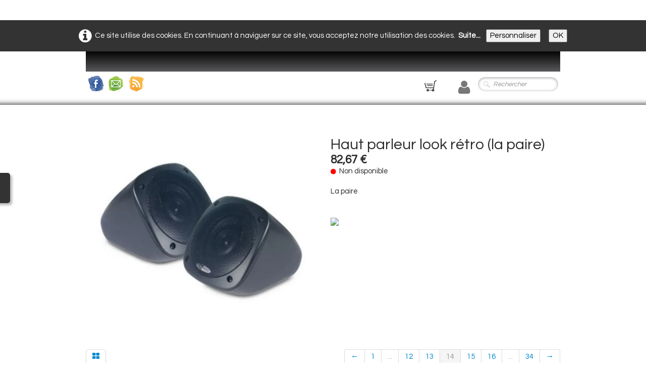

--- FILE ---
content_type: text/html
request_url: https://www.serie4.be/electricite-toyota-bj40-bj42-bj43-bj45-bj46-fj40-fj43-fj45-hj47-haut-parleur-look-retro-la-paire.html
body_size: 6054
content:
<!doctype html><html lang="fr"><head><meta charset="utf-8"><title>Haut parleur look rétro (la paire)</title><meta name="author" content="Jyce"><meta name="rating" content="General"><meta name="description" content="La paire"><meta property="og:type" content="website"><meta property="og:title" content="Haut parleur look rétro (la paire)"><meta property="og:description" content="La paire"><meta property="og:image" content="https://www.serie4.be/_media/img/medium/csb1.jpg"><meta property="og:image:width" content="621"><meta property="og:image:height" content="613"><meta name="twitter:card" content="summary"><meta name="twitter:title" content="Haut parleur look rétro (la paire)"><meta name="twitter:description" content="La paire"><meta name="twitter:image" content="https://www.serie4.be/_media/img/medium/csb1.jpg"><!-- Global site tag (gtag.js) - Google Analytics --><script async src="https://www.googletagmanager.com/gtag/js?id=G-0JQD2BL1FX"></script><script>  window.dataLayer = window.dataLayer || [];  function gtag(){dataLayer.push(arguments);}  gtag('js', new Date());  gtag('config', 'G-0JQD2BL1FX');</script><br /><div align="right"><div id="google_translate_element"></div><script type="text/javascript">function googleTranslateElementInit() {  new google.translate.TranslateElement({pageLanguage: 'fr', layout: google.translate.TranslateElement.InlineLayout.SIMPLE, autoDisplay: false}, 'google_translate_element');}</script><script type="text/javascript" src="//translate.google.com/translate_a/element.js?cb=googleTranslateElementInit"></script></div><br /><!-- Global site tag (gtag.js) - Google Ads: 962406906 --> <script async src="https://www.googletagmanager.com/gtag/js?id=AW-962406906"></script> <script> window.dataLayer = window.dataLayer || [];  function gtag(){dataLayer.push(arguments);}   gtag('js', new Date()); gtag('config', 'AW-962406906'); </script> <meta name="google-site-verification" content="oS-xa2dLHv7m9q8HAH3HG13dYhCOEaMP0jolbWOe0wU" /><meta name="generator" content="Lauyan TOWeb 14.0.1.102"><meta name="googlebot" content="noimageindex"><meta name="viewport" content="width=device-width, initial-scale=1.0"><link href="rss.xml" rel="alternate" type="application/rss+xml"><link href="_media/img/xlarge/logoserie4.png" rel="shortcut icon" type="image/png"><link href="_media/img/xlarge/logoserie4.png" rel="apple-touch-icon"><meta name="msapplication-TileColor" content="#5835b8"><meta name="msapplication-TileImage" content="_media/img/xlarge/logoserie4.png"><link href="_scripts/bootstrap/css/bootstrap.min.css" rel="stylesheet"><link href="https://fonts.googleapis.com/css?family=Questrial" rel="stylesheet"><link href="_frame/style.css" rel="stylesheet"><link rel="stylesheet" media="screen" href="_scripts/colorbox/colorbox.css"><link rel="stylesheet" href="_scripts/jquery/ui/jquery.ui.css"><link rel="stylesheet" href="_scripts/bootstrap/css/font-awesome.min.css"><style>.raty-comp{padding:8px 0;font-size:10px;color:#FD9317}.tw-blogbar{display:flex;align-items:center}@media (max-width:767px){.tw-blogbar{flex-direction:column;}}.ta-left{text-align:left}.ta-center{text-align:center}.ta-justify{text-align:justify}.ta-right{text-align:right}.float-l{float:left}.float-r{float:right}.flexobj{flex-grow:0;flex-shrink:0;margin-right:1em;margin-left:1em}.flexrow{display:flex !important;align-items:center}.flexrow-align-start{align-items:start}@media (max-width:767px){.flexrow{flex-direction:column}.flexrow-align-start{align-items:center}}.cookie-consent{width:100%;padding:16px 0;position:relative;z-index:9800;text-align:center;}.ckc-bottom{position:fixed;bottom:0;left:0;right:0;height:auto;}.cookie-consent,.cookie-consent button{font-size:100%}.cookie-consent a{font-weight:bold;text-decoration:none}.cookie-consent a:hover{text-decoration:underline}.cookie-consent .no-deco-hover a:hover{text-decoration:none}</style><link href="_frame/print.css" rel="stylesheet" type="text/css" media="print"><script src="_scripts/cookie/gdpr-ckie.js"></script><script>(function(i,s,o,g,r,a,m){i['GoogleAnalyticsObject']=r;i[r]=i[r]||function(){(i[r].q=i[r].q||[]).push(arguments)},i[r].l=1*new Date();a=s.createElement(o),m=s.getElementsByTagName(o)[0];a.async=1;a.src=g;m.parentNode.insertBefore(a,m)})(window,document,"script","https://www.google-analytics.com/analytics.js","ga");ga("create","G-0JQD2BL1FX","auto");ga("send","pageview");window.dataLayer=window.dataLayer||[];function gtag(){dataLayer.push(arguments);}gtag("consent","default",{"analytics_storage":"denied"});</script><script async src="https://www.googletagmanager.com/gtag/js?id=G-0JQD2BL1FX"></script><script>window.dataLayer=window.dataLayer||[];function gtag(){dataLayer.push(arguments);}gtag("js",new Date());gtag("config","G-0JQD2BL1FX");if(!getCookieConsent("ga")){window["ga-disable-G-0JQD2BL1FX"]=true;gtag("consent","update",{"analytics_storage":"denied"});}else{gtag("consent","update",{"analytics_storage":"granted"});}</script></head><body oncontextmenu="return false;"><div id="site"><div id="page"><header><nav id="toolbar1" class="navbar"><div class="navbar-inner"><div class="container-fluid"><ul id="toolbar1_l" class="nav"><li><a id="logo" href="./" aria-label="logo"><span id="logo-lt" class="hidden-phone"></span><span id="logo-rt" class="hidden-phone"></span><br><span id="logo-sl" class="hidden-phone"></span></a></li></ul><button type="button" class="btn btn-navbar collapsed" aria-label="Menu" data-toggle="collapse" data-target=".nav-collapse"><span style="color:gray;text-shadow:none">Menu</span></button><div class="nav-collapse collapse"><ul id="toolbar1_r" class="nav pull-right"><li></li></ul></div></div></div></nav><nav id="toolbar3" class="navbar"><div class="navbar-inner"><div class="container-fluid"><ul id="toolbar3_l" class="nav"><li><div id="sharebox"><a target="_blank" href="https://www.facebook.com/serie4.be/" rel="noopener"><img style="width:32px;height:32px" src="_frame/tw-share-facebook@2x.png" class="anim-360" alt="facebook"></a><a target="_blank" onclick="javascript:return(decMail2(this));" href="znvygb?pbzzrepvny#rhebwncna.or" rel="noopener"><img style="width:32px;height:32px" src="_frame/tw-share-mail@2x.png" class="anim-360" alt="email"></a><a target="_blank" href="rss.xml" type="application/rss+xml" rel="noopener"><img style="width:32px;height:32px" src="_frame/tw-share-rss@2x.png" class="anim-360" alt="rss"></a></div></li></ul><ul id="toolbar3_r" class="nav pull-right"><li><a id="button-cart" data-container="body" href="_checkout.html" title="Panier"><span id="sc_pcount"></span></a></li><li><a id="button-login" href="_accounts.php" title="Mon compte"><i class="fa fa-user fa-2x"></i></a></li><li><form id="searchbox" class="navbar-search" action="_search2.html"><input type="text" name="req" id="searchbox-req" class="search-query" placeholder="Rechercher"></form></li></ul></div></div></nav></header><main id="content" class="container-fluid"><div class="row-fluid"><div class="span12"></div></div><div class="h1-spacer"></div><div id="topic" class="row-fluid"><div id="topic-inner"><div id="top-content" class="spanTopWidth"><div class="twpara-row row-fluid"><div id="zhe52BPn" class="span12 tw-para flexrow flexrow-align-start "><div class="pobj flexobj" style="flex:1"><a href="_media/img/medium/csb1.jpg" rel="2CPT"><picture><source type="image/webp" srcset="_media/img/thumb/csb1.webp 160w,_media/img/small/csb1.webp 480w,_media/img/medium/csb1.webp 621w"><source type="image/jpeg" srcset="_media/img/thumb/csb1.jpg 160w,_media/img/small/csb1.jpg 480w,_media/img/medium/csb1.jpg 621w"><img class="evzh_lens"  src="_media/img/small/csb1.jpg"  style="max-width:800px; width:100%;" alt="CSB1" data-zoom-image="_media/img/medium/csb1.jpg" loading="lazy"></picture></a></div><div style="flex: 1;display:flex; flex-direction:column; padding:16px;"><h1 style="text-align:left; margin-bottom:0; padding-top:0">Haut parleur look rétro (la paire)</h1><div id="LBVVrA"><!----></div><div class="ptext">La paire<br><div><br></div><div><br></div><div><a name="fb_share" type="icon" expr:share_url="data:post.url" href="http://www.facebook.com/sharer.php">
<img src="http://www.4x4extreme.be/outils/facebook_partager.gif"></a>
<script src="http://static.ak.fbcdn.net/connect.php/js/FB.Share" type="text/javascript"></script></html></div></div></div></div></div></div><br><div class="row-fluid"><div class="span4"><div class="pagination pagination-left"><ul><li><a href="electricite-toyota-bj40-bj42-bj43-bj45-bj46-fj40-fj43-fj45-hj47.html"><i class="fa fa-th-large"><!----></i></a></li></ul></div></div><div class="span8"><div class="pagination pagination-right"><ul><li><a href="electricite-toyota-bj40-bj42-bj43-bj45-bj46-fj40-fj43-fj45-hj47-radio-retro-chromee-12v-amfmcdmp3usbsdbluetooth.html" rel="prev">&larr;</a></li><li><a href="electricite-toyota-bj40-bj42-bj43-bj45-bj46-fj40-fj43-fj45-hj47-moteur-de-ventilateur-de-chauffage-24v-pour-toyota-bj-hj4-0274.html">1</a></li><li class="disabled"><a href="#">...</a></li><li><a href="electricite-toyota-bj40-bj42-bj43-bj45-bj46-fj40-fj43-fj45-hj47-radio-retro-noire-12v-amfmcdmp3usbsdbluetooth.html">12</a></li><li><a href="electricite-toyota-bj40-bj42-bj43-bj45-bj46-fj40-fj43-fj45-hj47-radio-retro-chromee-12v-amfmcdmp3usbsdbluetooth.html">13</a></li><li class="active"><a href="#">14</a></li><li><a href="electricite-toyota-bj40-bj42-bj43-bj45-bj46-fj40-fj43-fj45-hj47-transformateur-de-tension-24v-12v-144w12a.html">15</a></li><li><a href="electricite-toyota-bj40-bj42-bj43-bj45-bj46-fj40-fj43-fj45-hj47-allume-cigare-24v-pour-toyota-bj-fj-hj4-0880-0486-origine.html">16</a></li><li class="disabled"><a href="#">...</a></li><li><a href="electricite-toyota-bj40-bj42-bj43-bj45-bj46-fj40-fj43-fj45-hj47-contacteur-douverture-de-porte-pour-toyota-bj-fj-hj4-1081-10.html">34</a></li><li><a href="electricite-toyota-bj40-bj42-bj43-bj45-bj46-fj40-fj43-fj45-hj47-transformateur-de-tension-24v-12v-144w12a.html" rel="next">&rarr;</a></li></ul></div></div></div></div></div></main><footer><div id="footerfat" class="row-fluid"><div class="row-fluid"><div  id="footerfat_s2" class="span4 tw-para">- <a href="eurojapan-car-parts-4x4-extreme-demande-de-devis.html" target="_blank">Demande de devis</a><div>- <a href="eurojapan-car-parts-4x4-extreme-sabonner-a-la-newsletter.html" target="_blank">S'abonner à la newsletter</a></div><div><br></div></div><div  id="footerfat_s3" class="span4 tw-para">-&nbsp;<a href="_tos.html" id="lnk62f9cac8">Mentions légales</a><div>- <a href="eurojapan-car-parts-4x4-extreme-accueil.html" id="lnke1c7781f">Politique de confidentialité</a></div><div>- <a href="https://www.eurojapan.be/contact/" target="_blank" rel="noopener">Contact</a></div><div><br></div></div></div></div><div id="footersmall" class="row-fluid"><div id="foot-sec1" class="span6 "></div><div id="foot-sec2" class="span6 ">Copyright ((c)) 2009. Tous droits réservés.</div></div></footer></div></div><script src="_scripts/jquery/jquery.min.js"></script><script src="_scripts/jquery/ui/jquery.ui.min.js"></script><script src="_scripts/bootstrap/js/bootstrap.min.js"></script><script src="_scripts/cookie/jquery.ckie.min.js"></script><script src="_scripts/colorbox/jquery.colorbox-min.js"></script><script src="_twsc/twsc.common.js"></script><script src="_twsc/twsc.checkout.js"></script><script src="_twsc/twsc.data.js"></script><script src="_twsc/twsc.shopcart.js"></script><script src="_twsc/shop.js"></script><script src="_scripts/evzoom/jquery.elevateZoom-3.0.8.min.js"></script><script>function ucc(){var a=sessionStorage.getItem("a9af-cart")||"";if(!a||a=="")b=0;else{var b=0;var c=0;do{c=a.indexOf(")",c);if(c>0){e=c-1;while(e>=0&&a[e]!="=")e--;b+=parseInt(a.substring(e+1,c));c++}}while(c>0)}$("#sc_pcount").text(b)}function showParag(id){if(id.length>1&&id[0]!="#")id="#"+id;var p=$(id).is("a")?$(id).parent().parent():$(id).parent();$("html,body").animate({scrollTop:p.offset().top},"slow");}function decMail2(e){var s=""+e.href,n=s.lastIndexOf("/"),w;if(s.substr(0,7)=="mailto:")return(true);if(n>0)s=s.substr(n+1);s=s.replace("?",":").replace("#","@").replace(/[a-z]/gi,function(t){return String.fromCharCode(t.charCodeAt(0)+(t.toLowerCase()<"n"?13:-13));});e.href=s;return(true);}function onChangeSiteLang(href){var i=location.href.indexOf("?");if(i>0)href+=location.href.substr(i);document.location.href=href;}</script><script>$(document).ready(function(){$(".evzh_lens").elevateZoom({zoomType:"lens",lensShape:"round",lensSize:200});$("a[rel='2CPT']").colorbox({maxWidth:'90%',maxHeight:'90%',transition:'none'});$("#LBVVrA").html(dosc("dp","LBVVrA",true,false,true,false));dosc("up","LBVVrA",false);ucc();$("#button-cart").popover({placement:"bottom",html:true,content:function(){return sessionStorage.getItem("a9af-popover")||"<small>VOTRE PANIER EST VIDE</small>"},trigger:"hover"});$("#searchbox>input").click(function(){$(this).select();});var clickmessage="Le clic droit n'est pas autorisé sur les images de ce site!";function disableclick(e){if(document.all){if(event.button==2||event.button==3){if(event.srcElement.tagName=="IMG"){if(clickmessage!="")alert(clickmessage);return false;}}}else if(document.layers){if(e.which==3){if(clickmessage!= "")alert(clickmessage);return false;}}else if(document.getElementById){if(e.which==3&&e.target.tagName=="IMG" ){if(clickmessage!="")alert(clickmessage);return false;}}}function associateimages(){for(i=0;i<document.images.length;i++)document.images[i].onmousedown=disableclick;}if(document.all){document.onmousedown=disableclick;} else if(document.getElementById){document.onmouseup=disableclick;}else if(document.layers)associateimages();if($(window.location.hash).length)showParag(window.location.hash);if(location.href.indexOf("?")>0&&location.href.indexOf("twtheme=no")>0){$("#dlgcookies").hide();$("#toolbar1,#toolbar2,#toolbar3,#footersmall,#footerfat").hide();var idbmk=location.href;idbmk=idbmk.substring(idbmk.lastIndexOf("#")+1,idbmk.lastIndexOf("?"));if(idbmk!=""){idbmk=idbmk.split("?")[0];if($("#"+idbmk+"_container").length)idbmk+="_container";$("html,body").animate({scrollTop:$("#"+idbmk).offset().top},0);}}if(getCookieConsent("fnckie"))$("#cksw-fnckie").attr("checked",true);if(getCookieConsent("ga"))$("#cksw-ga").attr("checked",true);if(getCookieConsent("fb"))$("#cksw-fb").attr("checked",true);if(getCookieConsent("twitter"))$("#cksw-twitter").attr("checked",true);customCookies(true);if(!getCookieConsent("cookieconsent")){$("#site").prepend("<div id='cookieconsent' class='cookie-consent'><span class='no-deco-hover'><a href='toyota-land-cruiser-bj-fj-hj4-politique-de-confidentialite.html' rel='nofollow'><i class='fa fa-info-circle fa-2x' style='vertical-align:middle;margin-right:6px'></i></a></span>Ce site utilise des cookies. En continuant à naviguer sur ce site, vous acceptez notre utilisation des cookies. &nbsp;<a href='toyota-land-cruiser-bj-fj-hj4-politique-de-confidentialite.html'>Suite...</a>&nbsp;<button class='ckie-btn' style='margin-left:8px;margin-right:8px' onclick='openDlgCookies()'>Personnaliser</button><button class='ckie-btn' onclick='setCookieConsent(\"cookieconsent\",1)'>OK</button></div>");}$("#site").prepend("<a href='javascript:void(0)' class='toTop' title='Haut de page'><i class='fa fa-arrow-circle-up fa-2x toTopLink'></i></a>");var offset=220;var duration=500;$(window).scroll(function(){if($(this).scrollTop()>offset){$(".toTop").fadeIn(duration);}else{$(".toTop").fadeOut(duration);}});$(".toTop").click(function(event){event.preventDefault();$("html, body").animate({scrollTop:0},duration);return(false);});if(typeof onTOWebPageLoaded=="function")onTOWebPageLoaded();});</script><div id="cookiesidenav-l"><script>if(window.self==window.top)document.write('<a href="#" onclick="openDlgCookies()" id="cookiesidenav-btn-mid" title="Consentement des cookies">');</script>Personnaliser</a></div></body></html><div id="dlgcookies" title="Consentement des cookies"><div style="max-height:200px"><table><td style="padding:0 10px 10px 2px;vertical-align:top;"><div class="onoffswitch"><input type="checkbox" name="onoffswitch" class="onoffswitch-checkbox" id="cksw-fnckie" disabled checked><label class="onoffswitch-label" for="cksw-fnckie" disabled style="cursor:default"></label></div></td><td style="width:100%;vertical-align:top;padding-bottom:10px"><p style="font-size:110%;font-weight:300;margin:0">Cookies techniques</p><p style="font-size:90%;font-weight:normal;margin:0">Les cookies techniques sont essentiels au bon fonctionnement du site et ne collectent pas de données personnelles. Ils ne peuvent pas être désactivés car ils assurent des services de base (notamment liés à la sécurité), permettent de mémoriser vos préférences (comme par exemple la langue) et d’optimiser votre expérience de navigation du site.</p></td> </tr><td style="padding:0 10px 10px 2px;vertical-align:top;"><div class="onoffswitch"><input type="checkbox" name="onoffswitch" class="onoffswitch-checkbox" id="cksw-ga"><label class="onoffswitch-label" for="cksw-ga"></label></div></td><td style="width:100%;vertical-align:top;padding-bottom:10px"><p style="font-size:110%;font-weight:300;margin:0">Google Analytics</p><p style="font-size:90%;font-weight:normal;margin:0">Google Analytics est un service utilisé sur notre site Web qui permet de suivre, de signaler le trafic et de mesurer la manière dont les utilisateurs interagissent avec le contenu de notre site Web afin de l’améliorer et de fournir de meilleurs services.</p></td> </tr><td style="padding:0 10px 10px 2px;vertical-align:top;"><div class="onoffswitch"><input type="checkbox" name="onoffswitch" class="onoffswitch-checkbox" id="cksw-fb"><label class="onoffswitch-label" for="cksw-fb"></label></div></td><td style="width:100%;vertical-align:top;padding-bottom:10px"><p style="font-size:110%;font-weight:300;margin:0">Facebook</p><p style="font-size:90%;font-weight:normal;margin:0">Notre site Web vous permet d’aimer ou de partager son contenu sur le réseau social Facebook. En l'utilisant, vous acceptez les règles de confidentialité de Facebook: <a href="https://www.facebook.com/policy/cookies/" rel="noreferrer" target="_blank">https://www.facebook.com/policy/cookies/</a> </p></td> </tr><td style="padding:0 10px 10px 2px;vertical-align:top;"><div class="onoffswitch"><input type="checkbox" name="onoffswitch" class="onoffswitch-checkbox" id="cksw-twitter"><label class="onoffswitch-label" for="cksw-twitter"></label></div></td><td style="width:100%;vertical-align:top;padding-bottom:10px"><p style="font-size:110%;font-weight:300;margin:0">X / Twitter</p><p style="font-size:90%;font-weight:normal;margin:0">Les tweets intégrés et les services de partage de Twitter sont utilisés sur notre site Web. En activant et utilisant ceux-ci, vous acceptez la politique de confidentialité de Twitter: <a href="https://help.twitter.com/fr/rules-and-policies/twitter-cookies" rel="noreferrer" target="_blank">https://help.twitter.com/fr/rules-and-policies/twitter-cookies</a> </p></td> </tr></table></div></div>

--- FILE ---
content_type: application/javascript
request_url: https://www.serie4.be/_twsc/twsc.shopcart.js
body_size: 14149
content:
zhac="fr";$9aa="dd/mm/yyyy";$7b2="BE";yfWkT=1;XpQXM=true;$6cE=2;_0xbE5a="{P} €";Ccs2=3;$E68F="{W} kg";eck=",";dNgI=false;JyziE=false;_0xf38=true;_0xeb6a8=false;KL2=true;NJVu=true;hwlbA=false;$8fa51=true;Z2p=0.00;$54aad=0.00;_0x58d75=0.00;cTCD=0.00;_0xb349=false;AMHr=false;hTOL=true;_0xE4366=false;$EA46="hMsM04";$f5d63=false;$0E2=true;$c5EE3=20;_0xEba4="a9af";sDiH=true;xhTJW=true;_0x7aC84=false;$58CB8=false;$fb4=2;zTc=0;AJ2=true;$0De5=false;_0x55Da=3000;QGMt="VOTRE PANIER EST VIDE";IiAz="Réf.";yro="Libellé";$EB5ac="Prix unitaire HT";GukII="Prix unitaire TTC";suC="Qté.";gqAjp="Prix total HT";qLVSt="Prix total TTC";_0xDeCb="Disp.";$21AD="stock_ok.svg";_0xcBaCB="Disponible";up3lL="stock_limited.svg";ch8="Non disponible";$2880="Total du panier";O1X="Total TTC";_0xBE57E="Total HT";ePSH="Sous Total";$6DBA="(hors frais de livraison)";xWE="(hors taxes et frais de livraison)";tgQWP="dont {TAX_LBL}";GDTQl="dont {TAX_LBL} {TAX_VAL}";eVDS="hors {TAX_LBL} {TAX_VAL}";$b5F57="Livraison";jFO9P="Paiement";_0x53bb="%SC_TD_COLOR%";$F22B="#008000";O4CKs="#000080";ZaV="Remise :";$Adad="(coupon : {C})";nNfoi="Pays:";loQ="Etat:";$4E5b9="Mode de livraison :";$A25="Adresse de livraison :";Wc98="Moyen de paiement :";$7D0c="1 article";Us5="{N} articles";_0xFE2="0 € (enlèvement des marchandises effectué par le client)";_0xDC0bB="N/A";qcvNj="Si vous avez un bon de réduction indiquez votre code ici :";YnJ="+ suppl. livraison {SUP}";$5a6="Ce produit n\'est pas livrable vers le pays que vous avez choisi";xeYcK="Supprimer l\'article {PROD} du panier ?";$D75="L\'article {PROD} a été ajouté au panier ({N} actuellement dans votre panier)";rwA="";$F9DD="Le panier ne peut pas contenir plus de {MAX} articles.";_0xF541D="La quantité maximale est atteinte pour cet article.";pcZl8="Quantité au dessus de la limite de {MAX} (quantité actuellement dans votre panier = {N})";$ABC3="Le montant du panier doit être supérieur à {MIN} pour pouvoir passer commande.";_0x1CFe="Le montant du panier ne doit pas dépasser {MAX} pour pouvoir passer commande.";$Cd5="Le poids du panier doit être supérieur à {MIN} pour pouvoir passer commande.";$6bd40="Le poids du panier ne doit pas dépasser {MAX} pour pouvoir passer commande.";Lvf3="Désolé, votre panier n\'est pas livrable vers le pays que vous avez choisi.";c4PHQ="Désolé, votre panier n\'est pas livrable vers le pays que vous avez choisi.";lTa="Désolé, aucun moyen de paiement n\'est disponible pour le pays de livraison que vous avez choisi.";$DBB6a="Des produits de votre panier sont indisponibles.";KTiC="Désolé, le poids de votre panier n\'est pas compatible avec ce mode de livraison.";ze5A="Désolé, le montant de votre panier n\'est pas compatible avec ce mode de livraison.";o4vW="Désolé, le nombre d\'articles de votre panier n\'est pas compatible avec ce mode de livraison.";_0x474="Commande inférieure au poids minimal du mode de livraison";SlsP="Commande du montant minimum du mode de livraison";$BFB="Commande en dessous de la quantité minimale du mode de livraison";$BcdF="Le panier ne peut être validé pour les raisons suivantes :";var _0x421=null;var $3729=null;var mVbZ=null;function $77bFB(hVB){var MB3,$FA8=$2CF();if($FA8!=''){var _0xBC7='('+hVB+'=';var ebXO,GcDPu=$FA8.indexOf(_0xBC7);if(GcDPu>=0){GcDPu=GcDPu+_0xBC7.length;ebXO=GcDPu;while(ebXO<$FA8.length&&$FA8.charAt(ebXO++)!=')');ebXO--;$FA8=$FA8.substring(GcDPu,ebXO).split(";");if($FA8.length>1)return $FA8[1];}}if(_0x59A2>0){MB3=$1c00(hVB.substring(0,6));if(MB3!=null){$FA8=MB3[_0x59A2].split("^");if($FA8.length>1)return $FA8[1];}}return"";}function $bBd5(hVB,Mog,$6be56,heQh,okVy,imt2Q){function _0xcE54b(_0xe6535){return(typeof _0xe6535=="undefined")?'undef':_0xe6535;}var $555Bc=hVB.substring(0,6);var gIc=_0x9CB($b5EAF,$555Bc,Gt8eJ);if(gIc<0)return null;Mog=_0xcE54b(Mog);if(Mog!=''&&Mog!='undef')$b5EAF[gIc][$C5ac]=Mog;$6be56=_0xcE54b($6be56);$b5EAF[gIc][MGJqp]=$6be56;heQh=_0xcE54b(heQh);if(heQh!=''&&heQh!='undef')$b5EAF[gIc][qwv]=heQh;heQh=_0xcE54b(heQh);if(okVy!='undef')$b5EAF[gIc][GqS]=okVy;imt2Q=_0xcE54b(imt2Q);if(imt2Q!='undef')$b5EAF[gIc][_0xc1f2a]=imt2Q;$BCF($555Bc);}function $1c00(hVB){function $AEF1(_0xEA5b){_0xEA5b[$C5ac]=parseFloat(_0xEA5b[$C5ac]);_0xEA5b[MGJqp]=parseFloat(_0xEA5b[MGJqp]);_0xEA5b[AlMnL]=parseFloat(_0xEA5b[AlMnL]);_0xEA5b[$Ac7]=parseInt(_0xEA5b[$Ac7]);_0xEA5b[$8Efa]=parseInt(_0xEA5b[$8Efa]);_0xEA5b[thF]=parseInt(_0xEA5b[thF]);_0xEA5b[GqS]=parseInt(_0xEA5b[GqS]);_0xEA5b[Rph]=[];return _0xEA5b;}function dFEBH(){if((typeof SC_REALTIME_STOCK!=='undefined')&&(typeof SC_REALTIME_STOCK[hVB]!=='undefined')){MB3[GqS]=SC_REALTIME_STOCK[hVB];}}var $555Bc=hVB.substring(0,6);var gIc=_0x9CB($b5EAF,$555Bc,Gt8eJ);if(gIc<0)return null;var MB3=$AEF1($b5EAF[gIc].slice());if(hVB==$555Bc){dFEBH();return MB3;}var $0C4FD=_0x9CB($6BB5,$555Bc,_0x2dFE);if($0C4FD<0)return null;var UOtn=hVB.substring(6);if(UOtn.length!=$6BB5[$0C4FD][nEY].length*2)return null;var JVcwt='';for(var _0x0ec=0;_0x0ec<$6BB5[$0C4FD][nEY].length;_0x0ec++){var $B1880=UOtn.substring(_0x0ec*2,_0x0ec*2+2);var $Fd0Bf=$6BB5[$0C4FD][nEY][_0x0ec][_0x527cA];var mM9=_0x9CB($Fd0Bf,$B1880,$fDCb6);if(mM9<0)continue;if(JVcwt=='')JVcwt+=' (';else JVcwt+='/';JVcwt+=$Fd0Bf[mM9][$fd8].split('#')[0].trim();MB3[$C5ac]+=$Fd0Bf[mM9][vWe];MB3[AlMnL]+=$Fd0Bf[mM9][dcK07];MB3[Rph].push(...($Fd0Bf[mM9][p7n]||[]));if($Fd0Bf[mM9][vObo2])MB3[$6dF2]=$Fd0Bf[mM9][vObo2];}if(JVcwt!='')JVcwt+=')';var _0xA55=_0x9CB($6BB5[$0C4FD][hGI],UOtn,_0xDcDd);var v0c=false;if(_0xA55>=0){var $9EA6c=$6BB5[$0C4FD][hGI][_0xA55];if($9EA6c[I3A6U]!='')MB3[qwv]=$9EA6c[I3A6U];if($9EA6c[wmZ]!=''){MB3[pWa]=$9EA6c[wmZ];if(MB3[pWa].indexOf("<NOCTT>")>0){MB3[pWa]=MB3[pWa].replace("<NOCTT>",'');v0c=true;}}if($9EA6c[$85c]!=-1)MB3[$C5ac]=$9EA6c[$85c];if($9EA6c[$deDee]!=-1)MB3[AlMnL]=$9EA6c[$deDee];if($9EA6c[H8kt]!=-1)MB3[GqS]=$9EA6c[H8kt];if(($9EA6c[_0xCFF]||[]).length>0)MB3[Rph]=$9EA6c[_0xCFF];if($9EA6c[_0xF0b7f])MB3[$6dF2]=$9EA6c[_0xF0b7f];}if(!v0c)MB3[pWa]+=JVcwt;MB3[Gt8eJ]=hVB;dFEBH();return MB3;}function _0xf1ca($E4aAE,_0xE27B){var hVP0j=-1;for(var _0x0ec=0;_0x0ec<$E4aAE.length;_0x0ec++){if(aihB(_0xE27B,$E4aAE[_0x0ec][_0x3edca],true))return _0x0ec;else if(hVP0j==-1&&aihB(_0xE27B,$E4aAE[_0x0ec][_0x3edca]))hVP0j=_0x0ec;}return hVP0j;}function Vk1r(pths){return new Date(pths.getTime()+pths.getTimezoneOffset()*60*1000+yfWkT*60*60*1000);}function $6AA5(){}function rp0D(){var pths=Vk1r(new Date());if(_0x421!=null&&$3729!=null){var izsF=pths.getTime()-$3729.getTime();pths=new Date(_0x421.getTime()+izsF);}return pths;}var $2CF;var Epdy1;var $69683;var _0x453D;var dhnZ9;var $Cd1a;_0x453D=function(vn,vv,setCookie){vn=`${_0xEba4}-${vn}`;window.sessionStorage.setItem(vn,vv);if(setCookie)$.cookie(vn,vv,{path:'/'});};dhnZ9=function(vn,dv){return window.sessionStorage.getItem(`${_0xEba4}-${vn}`)||dv||'';};$Cd1a=function(vn,delCookie){vn=`${_0xEba4}-${vn}`;window.sessionStorage.removeItem(vn);if(delCookie)$.cookie(vn,null,{path:'/'});};$2CF=function(){return dhnZ9('cart');};Epdy1=function($FA8){_0x453D('cart',$FA8);if(typeof(ucc)==='function'){ucc();rv0y();}};$69683=function(){$Cd1a('cart');$Cd1a('UON');$Cd1a('CPN');$Cd1a('sc2step',true);if(typeof(ucc)==='function'){ucc();rv0y();}};function UxN71(_0x858C,_0xcaF,y8zb9,$ADeB){if(y8zb9&&_0xcaF=='*')return true;if(_0xcaF==null||_0xcaF=='')return false;if($ADeB){var aRqe=_0xcaF.split(',');if(aRqe==null)return false;for(_0x0ec=0;_0x0ec<aRqe.length;_0x0ec++){var $E702=new RegExp('^'+aRqe[_0x0ec].replace('*','.*').replace('?','.')+'$','');if($E702.exec(_0x858C)!=null)return true;}return false;}else{var _0x69F50=_0xcaF.indexOf(','+_0x858C);if(_0x858C==_0xcaF||_0xcaF.indexOf(_0x858C+',')==0||_0xcaF.indexOf(','+_0x858C+',')>=0||(_0x69F50>0&&_0x69F50==_0xcaF.length-_0x858C.length-1))return true;else return false;}}function aihB(_0xe7a8d,NHP,$9af3){if(!XpQXM)return true;if($9af3==null)$9af3=false;var NiM=UxN71(_0xe7a8d,NHP);if(NiM==false&&_0xe7a8d.length==4&&!$9af3)NiM=UxN71(_0xe7a8d.substring(0,2),NHP);return NiM;}function nxV(){function _0xccFB(){var gMA='';var xeG0=new Array(0,1,2,3,4,5,6,7,8,9,'A','B','C','D','E','F');var et3X,_0x0ec=0;var $522=new Date().getTime();var $198E3=parseInt($522,10);if(isNaN($198E3)){gMA='NaN';}else {while($198E3>0.9){_0x0ec++;et3X=$198E3;gMA=xeG0[et3X%16]+gMA;$198E3=Math.floor(et3X/16);if(_0x0ec>100){gMA='NaN';break;}}}return gMA;}function drOZv(_0xD9E2){var $5CfE='ABCDEFGHIJKLMNOPQRSTWXYZ01234564789';var AFD='';for(var _0x0ec=0;_0x0ec<_0xD9E2;_0x0ec++)AFD+=$5CfE.charAt(Math.floor(Math.random()*9587648245)%$5CfE.length);return AFD;}var wY2a=dhnZ9('UON','');if(wY2a==''){if(sDiH)wY2a=_0xccFB();else{var pths=rp0D();wY2a=(pths.getFullYear()+'').substring(2,4)+cLFI(pths.getMonth()+1,2)+cLFI(pths.getDate(),2)+'x'+drOZv(4);}_0x453D('UON',wY2a);}return wY2a;}function e2K(Ns1TN,$Ffc9){return(hex_md5($EA46+($f5d63?$Ffc9:$Ffc9.toUpperCase())).toLowerCase()===Ns1TN.toLowerCase());}function p5L(){return dhnZ9('CPN','');}function ap0b1(_0xc92e8){if(_0xc92e8=='')$Cd1a('CPN');else _0x453D('CPN',_0xc92e8);}function _0xA6DFd($280fD,gukF){function _0x37Cd8(Y9nm){return WzlMV[_0x0ec][IOv]=="rate"&&WzlMV[_0x0ec][jDY][_0xBe8]>0&&WzlMV[_0x0ec][jDY][_0xbeaE1]!=-1&&(gukF==null||!UxN71(WzlMV[_0x0ec][_0xE35E],gukF,true));}var RQp2H=0.0;for(var _0x0ec=0;_0x0ec<WzlMV.length;_0x0ec++)if(_0x37Cd8(_0x0ec))RQp2H+=WzlMV[_0x0ec][jDY][_0xBe8];RQp2H=$280fD/RQp2H;for(var _0x0ec=0;_0x0ec<WzlMV.length;_0x0ec++)if(_0x37Cd8(_0x0ec)){WzlMV[_0x0ec][jDY][_0xBe8]-=RQp2H*WzlMV[_0x0ec][jDY][_0xBe8];if(WzlMV[_0x0ec][jDY][_0xBe8]<0)WzlMV[_0x0ec][jDY][_0xBe8]=0;}}function Kwpi(_0x5fd0D){for(var _0x0ec=0;_0x0ec<WzlMV.length;_0x0ec++){WzlMV[_0x0ec][jDY]=new Array;WzlMV[_0x0ec][jDY][_0xBe8]=0.0;WzlMV[_0x0ec][jDY][_0xbeaE1]=-1;WzlMV[_0x0ec][jDY][qgTY4]='';WzlMV[_0x0ec][jDY][_0xBfc0e]=false;var $a745f=WzlMV[_0x0ec][$A1F2a].match(/([A-ZA-Z,?]+:\d*\.?\d*)/g);if($a745f==null)continue;for(var $25c=0;$25c<$a745f.length;$25c++){var $aBc=$a745f[$25c].indexOf(':');var NHP=$a745f[$25c].substring(0,$aBc);if(WzlMV[_0x0ec][jDY][_0xbeaE1]==-1&&aihB(_0x5fd0D,NHP)){WzlMV[_0x0ec][jDY][_0xbeaE1]=parseFloat($a745f[$25c].substring($aBc+1));WzlMV[_0x0ec][jDY][qgTY4]=WzlMV[_0x0ec][oGF].replace("{RATE}",WzlMV[_0x0ec][jDY][_0xbeaE1]);}}}}function _0xbA7FA(_0x5fd0D){var tSOH=new Array;tSOH[aQt08]=-1;tSOH[UGCd]=_0x5fd0D.substring(0,2);tSOH[tlNa]=_0x5fd0D.substring(2,4);for(var _0x0ec=0;_0x0ec<ZTq.length;_0x0ec++){if(ZTq[_0x0ec][$121]==tSOH[UGCd]){tSOH[aQt08]=_0x0ec;tSOH[UGCd]=ZTq[_0x0ec][_0xeAD2b];if(ZTq[_0x0ec].length>F5wd){var $fBf2e=ZTq[_0x0ec][F5wd];for(var $7B5E=0;$7B5E<$fBf2e.length;$7B5E++){if($fBf2e[$7B5E][$121]==tSOH[tlNa]){tSOH[tlNa]=$fBf2e[$7B5E][_0xeAD2b];break;}}}break;}}return tSOH;}function _0x57e7(){return dhnZ9("DM",'');}function epK($B106F){_0x453D("DM",$B106F);}function QxVG(){return dhnZ9("DMD","");}function eutP6($5C8){_0x453D("DMD",$5C8);}function SMNnn(){return dhnZ9("PM",'');}function YQXP($D3a4){_0x453D("PM",$D3a4);}function QKFuB(hVB){var $FA8=$2CF();if($FA8=='')return 0;var _0xBC7='('+hVB+'=';var GcDPu=$FA8.indexOf(_0xBC7);if(GcDPu>=0){GcDPu+=_0xBC7.length;var ebXO=GcDPu;while(ebXO<$FA8.length&&$FA8.charAt(ebXO++)!=')');return parseInt($FA8.substring(GcDPu,ebXO-1),10);}return 0;}function t6W(){return $384d()<=0;}function $384d($FA8){if($FA8==null)$FA8=$2CF();if($FA8=='')return 0;var NiM=0;var _0x0ec=0;do{_0x0ec=$FA8.indexOf(')',_0x0ec);if(_0x0ec>0){NiM++;_0x0ec++;}}while(_0x0ec>0);return NiM;}function YjL(hVB,M33TR,$41B0){function $b340A(FUBO){var srRM='<p class="tw-para">'+($D75.replace('{PROD}',MB3[pWa])).replace('{N}',FUBO)+'<br><br><div class="tw-para ta-center"><a class=" btn ta-right" onclick="$.colorbox.close();return false;" href="#">'+UGRdm.replace('< ','')+'</a>&nbsp;&nbsp;&nbsp;&nbsp;<a class="btn btn-primary" onclick="$.colorbox.close();" href="'+$BF4Fd+'">'+_0x12dC+'</a></div></p>';$.colorbox({width:"50%",transition:"none",html:srRM,onComplete:function(){$('#cboxLoadedContent').css({'background':'#fff',padding:'15px'});}});}function $a7CB(_0xe6535){$("#snackbar").addClass("show").show();$("#snackbar").html(_0xe6535);clearTimeout(mVbZ);mVbZ=setTimeout(function(){$("#snackbar").fadeOut(500,function(){$("#snackbar").removeClass("show");})},_0x55Da);}function fzP(Yyxr){var nfCZg=$('#button-cart');var rWaP=$('#addbtn'+Yyxr).closest('div[class^="thumbnail"]').find('img:not([class^="tw-badge"])').eq(0);if(rWaP.length===0)rWaP=$('#addbtn'+Yyxr).closest('div.tw-para').find('img:not([class^="tw-badge"])').eq(0);if(rWaP.length===1){var _0xdcCa=rWaP.clone().offset({top:rWaP.offset().top,left:rWaP.offset().left}).css({'opacity':'0.5','position':'absolute','height':'150px','width':'150px','z-index':'100'}).appendTo($('body')).animate({'top':nfCZg.offset().top+10,'left':nfCZg.offset().left+10,'width':75,'height':75},300,'linear');_0xdcCa.animate({'width':0,'height':0},function(){$(this).detach()});}}var $FA8=$2CF();var MB3=$1c00(hVB);if(MB3!=null){if(MB3[GqS]==0&&!dosc('ss',MB3[_0xc1f2a],3))return;if(M33TR==null)M33TR=1;M33TR=M33TR*MB3[thF];var _0xBC7='('+hVB+'=';var GcDPu=$FA8.indexOf(_0xBC7);if(GcDPu>=0){GcDPu=GcDPu+_0xBC7.length;var ebXO=GcDPu;while(ebXO<$FA8.length&&$FA8.charAt(ebXO++)!=')');ebXO--;var lp4F4=parseInt($FA8.substring(GcDPu,ebXO),10)+M33TR;if(MB3[GqS]>0&&MB3[$8Efa]>0&&lp4F4>MB3[$8Efa]){if(lp4F4-M33TR==MB3[$8Efa]){alert(_0xF541D.replace('{MAX}',MB3[GqS]));}else alert(pcZl8.replace('{MAX}',MB3[$8Efa]).replace('{N}',''+(lp4F4-M33TR)));return;}if($0De5&&MB3[GqS]>0&&lp4F4>MB3[GqS]){if(lp4F4-M33TR==MB3[GqS]){alert(_0xF541D.replace('{MAX}',MB3[GqS]));}else alert(pcZl8.replace('{MAX}',MB3[GqS]).replace('{N}',''+(lp4F4-M33TR)));return;}if(hwlbA&&M33TR<0&&(lp4F4==0||lp4F4<MB3[$Ac7])){if(xeYcK==''||confirm(xeYcK.replace('{PROD}',MB3[pWa])))$FA8=$FA8.substring(0,GcDPu-_0xBC7.length)+$FA8.substring(ebXO+1);}else{if(M33TR<0&&lp4F4<MB3[$Ac7])lp4F4=MB3[$Ac7];if(M33TR>0&&MB3[$8Efa]>0&&lp4F4>MB3[$8Efa])lp4F4=MB3[$8Efa];var _0x04E1="";if(_0x59A2>0&&MB3[_0x59A2]!=""){var jFc=hVB.substring(0,6);if(document.getElementById(jFc)){_0x04E1=$("#pmsg"+jFc).val();_0x04E1=_0x04E1.replace(";",",").replace("(","[").replace(")","]");}else{_0x04E1=$77bFB(hVB);}}if(_0x04E1!="")_0x04E1=";"+_0x04E1;$FA8=$FA8.substring(0,GcDPu)+lp4F4+_0x04E1+$FA8.substring(ebXO);if($41B0!=='true'){if($fb4==2&&$D75!=''){if(zTc==0){if(rwA!=''){if(confirm((rwA.replace('{PROD}',MB3[pWa])).replace('{N}',lp4F4)))window.document.location='../_twsc/checkout.html';}else{$b340A(lp4F4);}}else{if(zTc==2){fzP($41B0);}else $a7CB(($D75.replace('{PROD}',MB3[pWa])).replace('{N}',lp4F4));}}}}}else if(M33TR>0){if($384d($FA8)>=200){alert($F9DD.replace('{MAX}',200));return;}if(MB3[GqS]>0&&MB3[$8Efa]>0&&M33TR>MB3[$8Efa]){alert(pcZl8.replace('{MAX}',MB3[$8Efa]).replace('{N}','0'));return;}if($0De5&&MB3[GqS]>0&&M33TR>MB3[GqS]){alert(pcZl8.replace('{MAX}',MB3[GqS]).replace('{N}','0'));return;}if(M33TR<MB3[$Ac7])M33TR=MB3[$Ac7];var _0x04E1="";if(_0x59A2>0&&MB3[_0x59A2]!=""){_0x04E1=$("#pmsg"+hVB.substring(0,6)).val();if(_0x04E1!="")_0x04E1=";"+_0x04E1.replace(";",",").replace("(","[").replace(")","]");}$FA8+='('+hVB+'='+M33TR+_0x04E1+')';if($41B0!=='true'){if($fb4>0&&$D75!=''){if(zTc==0){if(rwA!=''){if(confirm((rwA.replace('{PROD}',MB3[pWa])).replace('{N}',M33TR)))window.document.location='../_twsc/checkout.html';}else{$b340A(M33TR);}}else{if(zTc==2){fzP($41B0);}else $a7CB(($D75.replace('{PROD}',MB3[pWa])).replace('{N}',M33TR));}}}}Epdy1($FA8);}}function $A7F1(hVB){var $FA8=$2CF();var _0xBC7='('+hVB;var GcDPu=$FA8.indexOf(_0xBC7);if(GcDPu>=0){GcDPu=GcDPu+_0xBC7.length;var ebXO=GcDPu;while(ebXO<$FA8.length&&$FA8.charAt(ebXO++)!=')');var MB3=$1c00(hVB);if(xeYcK==''||MB3==null||confirm(xeYcK.replace('{PROD}',MB3[pWa]))){$FA8=$FA8.substring(0,GcDPu-_0xBC7.length)+$FA8.substring(ebXO);Epdy1($FA8);}}}function rv0y($FA8){if(typeof window.sessionStorage=='undefined')return;if(typeof $FA8=='undefined')$FA8=$2CF();var $E4ACF;if(_0x59A2>0){$E4ACF=$FA8.match(/\(([A-Za-z0-9]{5,})=(\d+([^)]*))\)/g);}else $E4ACF=$FA8.match(/\([A-Za-z0-9]{5,}=\d+\)/g);var $05f='<small><table>';var $30dfb=0,sumTot=0;if($E4ACF){for(var _0x0ec=0;_0x0ec<$E4ACF.length;_0x0ec++){var seFD;if(_0x59A2>0){seFD=/\(([A-Za-z0-9]{5,})=(\d+([^)]*))\)/.exec($E4ACF[_0x0ec]);}else seFD=/\(([A-Za-z0-9]{5,})=(\d+)\)/.exec($E4ACF[_0x0ec]);var MB3=$1c00(seFD[1]);if(MB3!=null){var BvhXo=parseFloat(seFD[2]);var DXRV=MB3[$C5ac];if(Array.isArray(MB3[x5TZ0])){for(var UVS=0;UVS<MB3[x5TZ0].length;UVS++){if(BvhXo>=MB3[x5TZ0][UVS][0])DXRV=MB3[x5TZ0][UVS][1];}}$05f+='<tr><td style="padding-right:8px">'+BvhXo+' '+MB3[pWa]+'</td><td style="white-space:nowrap" align="right">'+tnM(BvhXo*DXRV)+'</td></tr>';$30dfb+=BvhXo;sumTot+=BvhXo*DXRV;}}}if($30dfb==0)$05f='';else{if($30dfb>1)$05f+='<tr style="border-top:1px solid rgba(0,0,0,0.1);"><td style="white-space:nowrap">'+($30dfb==1?$7D0c:Us5).replace('{N}',$30dfb)+'</td><td style="white-space:nowrap" align="right">'+tnM(sumTot)+'</td></tr>';$05f+='</table></small>';}sessionStorage.setItem(_0xEba4+'-popover',$05f);}function LEz2H(Mog,Paz){if(Paz==null)Paz=$6cE;var $5124=Math.pow(10,Paz);return Math.round(Mog*$5124)/$5124;}function tnM(Mog,$4eD,_0xB32e9){if($4eD!=null)Mog=LEz2H(Mog*(1+$4eD/100));var _0xe9d=_0xbE5a.replace("{P}",LEz2H(Mog).toFixed($6cE)).replace('.',eck);if(_0xB32e9!=null)_0xe9d='<font color="'+_0xB32e9+'">'+_0xe9d+'</font>';return _0xe9d;}function _0x13abd(XlGAo){return $E68F.replace("{W}",LEz2H(XlGAo,Ccs2).toFixed(Ccs2)).replace('.',eck);}function _0x341e(HTr,_0xB32e9){return'<small'+(_0xB32e9!=null?' style="'+_0xB32e9+'"':'')+'>'+HTr+'</small>';}function EeM(KFYEn,eQ0){return _0x341e((_0xf38?GDTQl:eVDS).replace("{TAX_LBL}",eQ0).replace("{TAX_VAL}",tnM(KFYEn)));}zSO=0;SLEP=0;Pll=1;TdfOo=2;$d2A6A=3;$80ae=4;_0xa55=5;_0xdDB=6;_0x162=7;$8b6=8;gTi0w=9;$bA0e=10;_0xd424=11;$e3b7=12;_0x59C=13;fxm9b=14;dW11=1;$AB0=0;voJ=1;vU48D=2;_0x962=0;OB5Ns=1;_0x8e1=3;mgAQ=4;fiB=2;NfQ=0;$370Ae=1;$Ab5E=0;_0xf5DC0=1;EBq=2;gdbpu=2;_0xb1DA0=3;e6Zg=4;DoVO=5;$D006b=6;zzB9=7;kkY8=3;_0xEf5e=0;$EA9=0;_0x0fa6=1;_0xD75=1;_0xbFb53=2;_0xBAA5=4;MFxy=0;_0xD40b9=1;ptn=0;Am3Dv=1;_0x6A92=2;$29Cd5=3;_0xfB93f=4;sd0aQ=5;_0xADB5=0;$58c=1;$88f5=2;$08EE=3;rwM=false;function g3vn(){var $FA8=$2CF();var $E4ACF;if(_0x59A2>0){$E4ACF=$FA8.match(/\(([A-Za-z0-9]{5,})=(\d+([^)]*))\)/g);}else $E4ACF=$FA8.match(/\([A-Za-z0-9]{5,}=\d+\)/g);if($E4ACF==null)return null;var _0x81e=new Array();var Bge=0.0;var $8D7=0.0;var $5215=0.0;var krsen=0.0;var JV3gZ=0.0;var _0x5fd0D=Vort2();var _0xd7e3E=_0x57e7();var Zihj=SMNnn();var Fhnx=0.0;var GAAsI=0.0;var QQP=0.0;var _0xe479=0.0;var tRL=true;Kwpi(_0x5fd0D);if(KL2){for(var _0x0ec=0;_0x0ec<sAH.length;_0x0ec++){sAH[_0x0ec][$158]=new Array;sAH[_0x0ec][$158][$5184C]=0.0;sAH[_0x0ec][$158][Sc3]=0.0;sAH[_0x0ec][$158][_0xC0E33]=0.0;}}function NBR(JRj,SdHK){if(_0x81e[sd0aQ][SdHK].indexOf(JRj)>=0)return;(_0x81e[sd0aQ][SdHK]=='')?_0x81e[sd0aQ][SdHK]=JRj:_0x81e[sd0aQ][SdHK]+=' '+JRj;}function jqr(gukF,lnIxJ,_0x275,Om9Kz){for(var _0x0ec=0;_0x0ec<WzlMV.length;_0x0ec++){if(Om9Kz)WzlMV[_0x0ec][jDY][_0xBfc0e]=false;if(UxN71(WzlMV[_0x0ec][_0xE35E],gukF,true)&&WzlMV[_0x0ec][jDY][_0xbeaE1]!=-1){if(Om9Kz)WzlMV[_0x0ec][jDY][_0xBfc0e]=true;switch(WzlMV[_0x0ec][IOv]){case'rate':WzlMV[_0x0ec][jDY][_0xBe8]+=lnIxJ;break;case'fixed':WzlMV[_0x0ec][jDY][_0xBe8]+=_0x275;break;}}}}function _0x75e7F(TQi0,XlGAo,Mog,_0x275,_0xcD9c){var $b7A0B=new Object();$b7A0B._0x6Fce=_0x9CB(sAH,TQi0,_0xFB4);$b7A0B.LWgE=-1;$b7A0B.bpwlO=0.0;$b7A0B.$5f6Ef=false;var uQZPR=-1;var $208=-1;var tANp=-1;function MYtz(JNTQd,ngKY){if(JNTQd=='')return;var $59B=0;var iteQn=0;var _0x40E=0;if(JNTQd.charAt(0)=='('){var _0x69F50=JNTQd.indexOf(')');var yssV=JNTQd.substring(1,_0x69F50);JNTQd=JNTQd.substring(_0x69F50+1);_0x69F50=yssV.indexOf('?');if(_0x69F50>=0){_0x40E=parseFloat(yssV.substring(_0x69F50+1));yssV=yssV.substring(0,_0x69F50);}_0x69F50=yssV.indexOf(':');if(_0x69F50>=0){$59B=parseFloat(yssV.substring(0,_0x69F50));iteQn=parseFloat(yssV.substring(_0x69F50+1));}else{$59B=parseFloat(yssV);}}var $31e58=JNTQd.match(/\d+\.?\d*:\d+\.?\d*/g);var vGpzi=false;for(var _0x0ec=0;_0x0ec<$31e58.length&&!vGpzi;_0x0ec++){var _0x69F50=$31e58[_0x0ec].indexOf(':');if(_0x69F50>=0){var _0x5Ba0=parseFloat($31e58[_0x0ec].substring(0,_0x69F50));var Mt3e6=parseFloat($31e58[_0x0ec].substring(_0x69F50+1));switch(ngKY){case'weight':if(XlGAo>_0x5Ba0){if($59B>0&&XlGAo>$59B){if(iteQn>0)$208=Mt3e6+iteQn*(XlGAo-$59B);else{NBR(KTiC,$88f5);$208=0;}}else $208=Mt3e6;vGpzi=true;if(_0x40E>0&&XlGAo<_0x40E&&XlGAo>0){$208=0;NBR(_0x474,$88f5);}}break;case'amount':if(Mog>_0x5Ba0){if($59B>0&&Mog>$59B){if(iteQn>0)uQZPR=Mt3e6+iteQn*(Mog-$59B);else{NBR(ze5A,$88f5);uQZPR=0;}}else uQZPR=Mt3e6;vGpzi=true;if(_0x40E>0&&Mog<_0x40E&&XlGAo>=0){uQZPR=0;NBR(SlsP,$88f5);}}break;case'qte':if(_0x275>_0x5Ba0){if($59B>0&&_0x275>$59B){if(iteQn>0)tANp=Mt3e6+iteQn*(_0x275-$59B);else{NBR(o4vW,$88f5);tANp=0;}}else tANp=Mt3e6;vGpzi=true;if(_0x40E>0&&_0x275<_0x40E&&XlGAo>=0){tANp=0;NBR($BFB,$88f5);}}break;}}}}if($b7A0B._0x6Fce>=0&&($b7A0B.LWgE=_0xf1ca(sAH[$b7A0B._0x6Fce][L5UW],_0x5fd0D))>=0){MYtz(sAH[$b7A0B._0x6Fce][L5UW][$b7A0B.LWgE][HGN],"amount");MYtz(sAH[$b7A0B._0x6Fce][L5UW][$b7A0B.LWgE][_0xbF5E2],"weight");MYtz(sAH[$b7A0B._0x6Fce][L5UW][$b7A0B.LWgE][I6HQu],"qte");$b7A0B.$5f6Ef=(uQZPR!=-1)||($208!=-1)||(tANp!=-1);if($b7A0B.$5f6Ef){$b7A0B.bpwlO=999999999;if(uQZPR>=0&&uQZPR<$b7A0B.bpwlO)$b7A0B.bpwlO=uQZPR;if($208>=0&&$208<$b7A0B.bpwlO)$b7A0B.bpwlO=$208;if(tANp>=0&&tANp<$b7A0B.bpwlO)$b7A0B.bpwlO=tANp;sAH[$b7A0B._0x6Fce][$158][$5184C]+=_0x275;if(sAH[$b7A0B._0x6Fce][_0x4514C]=="prod"){sAH[$b7A0B._0x6Fce][$158][Sc3]+=XlGAo*BvhXo;sAH[$b7A0B._0x6Fce][$158][_0xC0E33]+=$b7A0B.bpwlO*BvhXo;if(!_0xcD9c)jqr(sAH[$b7A0B._0x6Fce][L5UW][$b7A0B.LWgE][urKZ],$b7A0B.bpwlO*BvhXo,1,false);}else{sAH[$b7A0B._0x6Fce][$158][Sc3]+=XlGAo;sAH[$b7A0B._0x6Fce][$158][_0xC0E33]+=$b7A0B.bpwlO;if(!_0xcD9c)jqr(sAH[$b7A0B._0x6Fce][L5UW][$b7A0B.LWgE][urKZ],$b7A0B.bpwlO,1,false);}}}return $b7A0B;}function n5H9(_0xCDFf){if(_0xddAB[_0xCDFf][FXp2].length<8&&_0xddAB[_0xCDFf][_0x2501].length<8)return true;var pths=rp0D();var _0x518=pths,dt1=pths;if(_0xddAB[_0xCDFf][FXp2].length>=8)_0x518=new Date(parseInt(_0xddAB[_0xCDFf][FXp2].substring(0,4),10),parseInt(_0xddAB[_0xCDFf][FXp2].substring(4,6),10)-1,parseInt(_0xddAB[_0xCDFf][FXp2].substring(6,8),10),_0xddAB[_0xCDFf][FXp2].length>=10?parseInt(_0xddAB[_0xCDFf][FXp2].substring(8,10),10):0,_0xddAB[_0xCDFf][FXp2].length>=12?parseInt(_0xddAB[_0xCDFf][FXp2].substring(10,12),10):0,0,0);if(_0xddAB[_0xCDFf][_0x2501].length>=8)dt1=new Date(parseInt(_0xddAB[_0xCDFf][_0x2501].substring(0,4),10),parseInt(_0xddAB[_0xCDFf][_0x2501].substring(4,6),10)-1,parseInt(_0xddAB[_0xCDFf][_0x2501].substring(6,8),10),_0xddAB[_0xCDFf][_0x2501].length>=10?parseInt(_0xddAB[_0xCDFf][_0x2501].substring(8,10),10):23,_0xddAB[_0xCDFf][_0x2501].length>=12?parseInt(_0xddAB[_0xCDFf][_0x2501].substring(10,12),10):59,59,999);return pths>=_0x518&&pths<=dt1;}function _0xb5A4($aC069,BvhXo,DXRV){var DHvu=new Array();DHvu[MOpbU]='';DHvu[nITkM]=0.0;if(!(hTOL&&(_0xE4366||$0E2)))return DHvu;for(lkT=0;lkT<_0xddAB.length;lkT++){if(!n5H9(lkT))continue;if(UxN71($aC069,_0xddAB[lkT][c3q2],false,true)){var jaqU7=false;if((_0xE4366&&_0xddAB[lkT][IRnqT]=='')||($0E2&&(jaqU7=_0xddAB[lkT][IRnqT]!=''&&e2K(_0xddAB[lkT][IRnqT],p5L())))){if(BvhXo>=_0xddAB[lkT][l3s]){if(jaqU7)_0x81e[_0xBAA5][_0xfB93f]=true;var fBG=0.0;var $8Afa=(_0xddAB[lkT][l3s]<=0)?1:Math.floor(BvhXo/_0xddAB[lkT][l3s]);switch(_0xddAB[lkT][Jzff]){case'fixed':fBG=_0xddAB[lkT][mig]*$8Afa;break;case'percent':fBG=DXRV*_0xddAB[lkT][mig]*(($8Afa>0)?BvhXo:0);break;case'qte':fBG=DXRV*_0xddAB[lkT][mig]*$8Afa;break;}if(fBG>0){DHvu[MOpbU]+=ZaV+' '+_0xddAB[lkT][_0xEcB]+(jaqU7?' '+$Adad.replace('{C}',p5L()):'')+'<br>';DHvu[nITkM]+=fBG;}}}}}return DHvu;}_0x81e[zSO]=new Array;_0x81e[dW11]=new Array;_0x81e[dW11][$AB0]=0.0;_0x81e[dW11][voJ]=0.0;_0x81e[dW11][vU48D]=new Array;_0x81e[dW11][_0x8e1]=0.0;_0x81e[dW11][mgAQ]=0.0;_0x81e[fiB]=new Array;_0x81e[fiB][NfQ]=true;_0x81e[fiB][$370Ae]=new Array;_0x81e[fiB][gdbpu]='';_0x81e[fiB][_0xb1DA0]=0.0;_0x81e[fiB][e6Zg]=false;_0x81e[fiB][$D006b]=0.0;_0x81e[fiB][zzB9]='';_0x81e[kkY8]=new Array;_0x81e[kkY8][_0xEf5e]=new Array;_0x81e[kkY8][_0xD75]='';_0x81e[kkY8][_0xbFb53]=0.0;_0x81e[_0xBAA5]=new Array;_0x81e[_0xBAA5][MFxy]=0.0;_0x81e[_0xBAA5][_0xD40b9]=new Array;_0x81e[_0xBAA5][_0x6A92]=0.0;_0x81e[_0xBAA5][$29Cd5]=0.0;_0x81e[_0xBAA5][_0xfB93f]=false;_0x81e[sd0aQ]=new Array;_0x81e[sd0aQ][_0xADB5]='';_0x81e[sd0aQ][$58c]='';_0x81e[sd0aQ][$88f5]='';_0x81e[sd0aQ][$08EE]='';for(var _0x0ec=0;_0x0ec<$E4ACF.length;_0x0ec++){var seFD;if(_0x59A2>0){seFD=/\(([A-Za-z0-9]{5,})=(\d+([^)]*))\)/.exec($E4ACF[_0x0ec]);}else seFD=/\(([A-Za-z0-9]{5,})=(\d+)\)/.exec($E4ACF[_0x0ec]);var MB3=$1c00(seFD[1]);if(MB3==null)return null;var BvhXo=parseFloat(seFD[2]);var DXRV=MB3[$C5ac];if(Array.isArray(MB3[x5TZ0])){for(var UVS=0;UVS<MB3[x5TZ0].length;UVS++){if(BvhXo>=MB3[x5TZ0][UVS][0])DXRV=MB3[x5TZ0][UVS][1];}}var $Ee8a2=DXRV*BvhXo;var _0xF7B=MB3[AlMnL];var rDgj=MB3[hhd];var _0xbA3=MB3[GqS];Bge+=$Ee8a2;var DHvu=_0xb5A4(MB3[qwv],BvhXo,DXRV);if(DHvu[nITkM]>0)$Ee8a2-=DHvu[nITkM];jqr(MB3[_0xc28],$Ee8a2,BvhXo,true);var RNopL;if(KL2){RNopL=_0x75e7F(rDgj,_0xF7B,DXRV,BvhXo);if(rDgj=='/'||RNopL._0x6Fce>=0){_0xe479+=RNopL.bpwlO*BvhXo;}else{Fhnx+=DXRV*BvhXo;GAAsI+=_0xF7B*BvhXo;QQP+=1*BvhXo;tRL=false;}}$8D7+=$Ee8a2;$5215+=_0xF7B*BvhXo;krsen+=1*BvhXo;_0x81e[zSO][_0x0ec]=new Array;_0x81e[zSO][_0x0ec][SLEP]=MB3[Gt8eJ];_0x81e[zSO][_0x0ec][Pll]=MB3[qwv];var _0x04E1="";if(_0x59A2>0){_0x04E1=$77bFB(MB3[Gt8eJ]);if(_0x04E1!="")_0x04E1=" ("+_0x04E1+")";}_0x81e[zSO][_0x0ec][TdfOo]=MB3[pWa]+_0x04E1;_0x81e[zSO][_0x0ec][$d2A6A]=MB3[Vyah];_0x81e[zSO][_0x0ec][$80ae]=(DHvu[MOpbU]!=''?'<br>'+_0x341e(DHvu[MOpbU],$F22B):'');_0x81e[zSO][_0x0ec][_0xdDB]='';_0x81e[zSO][_0x0ec][_0xa55]=0.0;_0x81e[zSO][_0x0ec][_0x162]=0;_0x81e[zSO][_0x0ec][$8b6]=0.0;_0x81e[zSO][_0x0ec][gTi0w]='';_0x81e[zSO][_0x0ec][$bA0e]=0.0;_0x81e[zSO][_0x0ec][_0xd424]=0;_0x81e[zSO][_0x0ec][fxm9b]=MB3[$6dF2];if(_0xEa1bf>0)_0x81e[zSO][_0x0ec][$e3b7]=MB3[_0xEa1bf];if(XpQXM&&aihB(_0x5fd0D,MB3[ewX9])){_0x81e[zSO][_0x0ec][$80ae]+='<br>'+_0x341e($5a6,O4CKs);NBR(c4PHQ,$58c);}_0x81e[zSO][_0x0ec][_0xa55]=DXRV;for(var $7B5E=0;$7B5E<WzlMV.length;$7B5E++){if(WzlMV[$7B5E][$0BC9]&&WzlMV[$7B5E][jDY][_0xBfc0e]==true)switch(WzlMV[$7B5E][IOv]){case'rate':_0x81e[zSO][_0x0ec][_0xdDB]+='<br>'+EeM(_0xf38?DXRV*WzlMV[$7B5E][jDY][_0xbeaE1]/(100+WzlMV[$7B5E][jDY][_0xbeaE1]):DXRV*WzlMV[$7B5E][jDY][_0xbeaE1]/100,WzlMV[$7B5E][jDY][qgTY4]);break;case'fixed':_0x81e[zSO][_0x0ec][_0xdDB]+='<br>'+EeM(WzlMV[$7B5E][jDY][_0xbeaE1],WzlMV[$7B5E][jDY][qgTY4]);break;}}if(KL2&&$8fa51&&RNopL.bpwlO>0.0)_0x81e[zSO][_0x0ec][_0xdDB]+='<br>'+_0x341e(YnJ.replace('{SUP}',tnM(RNopL.bpwlO)));_0x81e[zSO][_0x0ec][$8b6]=DXRV*BvhXo;_0x81e[zSO][_0x0ec][_0x162]=BvhXo;if(DHvu[nITkM]>0)_0x81e[zSO][_0x0ec][$bA0e]=-DHvu[nITkM];for(var $7B5E=0;$7B5E<WzlMV.length;$7B5E++){if(WzlMV[$7B5E][$0BC9]&&WzlMV[$7B5E][jDY][_0xBfc0e]==true)switch(WzlMV[$7B5E][IOv]){case'rate':_0x81e[zSO][_0x0ec][gTi0w]+='<br>'+EeM(_0xf38?DXRV*BvhXo*WzlMV[$7B5E][jDY][_0xbeaE1]/(100+WzlMV[$7B5E][jDY][_0xbeaE1]):DXRV*BvhXo*WzlMV[$7B5E][jDY][_0xbeaE1]/100,WzlMV[$7B5E][jDY][qgTY4]);break;case'fixed':_0x81e[zSO][_0x0ec][gTi0w]+='<br>'+EeM(BvhXo*WzlMV[$7B5E][jDY][_0xbeaE1],WzlMV[$7B5E][jDY][qgTY4]);break;}}if(KL2&&$8fa51&&RNopL.bpwlO>0.0)_0x81e[zSO][_0x0ec][gTi0w]+='<br>'+_0x341e(YnJ.replace('{SUP}',tnM(RNopL.bpwlO*BvhXo)));if(_0xbA3<0||BvhXo<=_0xbA3){if(_0xbA3>0&&_0xbA3<=STS_LTD_MIN)_0x81e[zSO][_0x0ec][_0xd424]=_0x9CB(ZmOwF,STS_LTD,_0xdcC);else _0x81e[zSO][_0x0ec][_0xd424]=_0x9CB(ZmOwF,STS_OK,_0xdcC);if(_0xbA3>=0)_0x81e[zSO][_0x0ec][_0x59C]=_0xbA3;}else{_0x81e[zSO][_0x0ec][_0xd424]=_0x9CB(ZmOwF,MB3[_0xc1f2a],_0xdcC);if(!ZmOwF[_0x81e[zSO][_0x0ec][_0xd424]][JQLob])NBR($DBB6a,_0xADB5);}}_0x81e[dW11][$AB0]=Bge;_0x81e[dW11][voJ]=$8D7;if($8D7<Z2p)NBR($ABC3.replace('{MIN}',tnM(Z2p)),_0xADB5);else if($54aad>0&&$8D7>$54aad)NBR(_0x1CFe.replace('{MAX}',tnM($54aad)),_0xADB5);else if(_0x58d75>0&&$5215<_0x58d75)NBR($Cd5.replace('{MIN}',_0x13abd(_0x58d75)),_0xADB5);else if(cTCD>0&&$5215>cTCD)NBR($6bd40.replace('{MAX}',_0x13abd(cTCD)),_0xADB5);if(hTOL&&(_0xE4366||$0E2)){var sKs;try{sKs=JSON.parse(nmm3("csi_rebates"));}catch(Um9){}if(!rwM&&Array.isArray(sKs)&&sKs.length>0){_0xddAB=_0xddAB.concat(sKs);rwM=true;}var $5C4F=0.0;var eYN=0.0;var BFxO='';var $15FA=0.0;var _0xCf51E='';for(lkT=0;lkT<_0xddAB.length;lkT++){if(!n5H9(lkT))continue;if(_0xddAB[lkT][c3q2]==''){var jaqU7=false;if((_0xE4366&&_0xddAB[lkT][IRnqT]=='')||($0E2&&(jaqU7=_0xddAB[lkT][IRnqT]!=''&&e2K(_0xddAB[lkT][IRnqT],p5L())))){if($8D7>=_0xddAB[lkT][l3s]){if(jaqU7){_0x81e[_0xBAA5][_0xfB93f]=true;if(_0xddAB[lkT][Jzff]=='fixed'){_0xCf51E=_0xddAB[lkT][_0xEcB]+' '+$Adad.replace('{C}',p5L());$15FA=_0xddAB[lkT][mig];}else if(_0xddAB[lkT][Jzff]=='percent'){_0xCf51E=_0xddAB[lkT][_0xEcB]+' '+$Adad.replace('{C}',p5L());$15FA=$8D7*_0xddAB[lkT][mig];}else if(_0xddAB[lkT][Jzff]=='shipping'){_0x81e[fiB][$D006b]=cpn_global_dm_rebate=_0xddAB[lkT][mig];_0x81e[fiB][zzB9]=_0xddAB[lkT][_0xEcB]+' '+$Adad.replace('{C}',p5L());}}else{if(_0xddAB[lkT][Jzff]=='fixed'&&_0xddAB[lkT][mig]>eYN){BFxO=_0xddAB[lkT][_0xEcB];eYN=_0xddAB[lkT][mig];}else if(_0xddAB[lkT][Jzff]=='percent'&&$8D7*_0xddAB[lkT][mig]>eYN){BFxO=_0xddAB[lkT][_0xEcB];eYN=$8D7*_0xddAB[lkT][mig];}}}}}}if($15FA>0){var $d5D=_0x81e[dW11][vU48D][_0x81e[dW11][vU48D].length]=new Array;$d5D[_0x962]=_0xCf51E;$d5D[OB5Ns]=$15FA;$5C4F+=$15FA;}else if(!_0x81e[_0xBAA5][_0xfB93f]){ap0b1('');}if(eYN>0){var $d5D=_0x81e[dW11][vU48D][_0x81e[dW11][vU48D].length]=new Array;$d5D[_0x962]=BFxO;$d5D[OB5Ns]=eYN;$5C4F+=eYN;}if($5C4F>0){_0x81e[dW11][_0x8e1]=$5C4F;$8D7-=$5C4F;$8D7=Math.max(0,$8D7);_0xA6DFd($5C4F);}}_0x81e[dW11][mgAQ]=$8D7;if(KL2){var _0xB10=false;var dSON='';for(var _0x0ec=0;_0x0ec<sAH.length;_0x0ec++){var $b7A0B=_0x75e7F(sAH[_0x0ec][_0xFB4],GAAsI,Fhnx,QQP,true);sAH[_0x0ec]["RT_AMOUNT"]=$b7A0B.bpwlO+_0xe479;if(_0x81e[fiB][$D006b]>0&&!sAH[_0x0ec][xSg]){sAH[_0x0ec]["RT_AMOUNT_STRIKED"]=sAH[_0x0ec]["RT_AMOUNT"];sAH[_0x0ec]["RT_AMOUNT"]=Math.max(0,sAH[_0x0ec]["RT_AMOUNT"]-_0x81e[fiB][$D006b]);}_0x81e[sd0aQ][$88f5]="";sAH[_0x0ec][$158][$5184C]=0.0;sAH[_0x0ec][$158][Sc3]=0.0;sAH[_0x0ec][$158][_0xC0E33]=0.0;if(sAH[_0x0ec][_0x4514C]=="order"&&_0xf1ca(sAH[_0x0ec][L5UW],_0x5fd0D)>=0){_0xB10=_0xB10||_0xd7e3E==sAH[_0x0ec][_0xFB4];if(dSON=='')dSON=sAH[_0x0ec][_0xFB4];}}if(!_0xB10&&!tRL){epK(dSON);_0xd7e3E=dSON;if(dSON=='')NBR(Lvf3,$58c);}var $b7A0B=_0x75e7F(_0xd7e3E,GAAsI,Fhnx,QQP);for(var _0x0ec=0;_0x0ec<sAH.length;_0x0ec++){if(sAH[_0x0ec][_0xFB4]==_0xd7e3E){_0x81e[fiB][gdbpu]=sAH[_0x0ec][hCz];_0x81e[fiB][DoVO]=sAH[_0x0ec][$35cb];_0x81e[fiB][e6Zg]=sAH[_0x0ec][xSg];}if(sAH[_0x0ec][$158][$5184C]>0){_0x81e[fiB][NfQ]=false;var $bEB=_0x81e[fiB][$370Ae][_0x81e[fiB][$370Ae].length]=new Array;var LYmC=$b7A0B.LWgE;if(sAH[_0x0ec][_0x4514C]=="prod")LYmC=_0xf1ca(sAH[_0x0ec][L5UW],_0x5fd0D);var Yv2="";if(sAH[_0x0ec][$35cb]&&sAH[_0x0ec][$35cb].indexOf("WID_MONDIALRELAY")==0){var _0xAFE6b=_0x0Cf();if(_0xAFE6b)Yv2="<br/>"+_0xAFE6b;}if(LYmC>=0&&sAH[_0x0ec][L5UW][LYmC]){$bEB[$Ab5E]=sAH[_0x0ec][L5UW][LYmC][$F05a7]+' ('+(sAH[_0x0ec][$158][$5184C]==1?$7D0c:Us5).replace('{N}',sAH[_0x0ec][$158][$5184C])+((dNgI&&sAH[_0x0ec][$158][Sc3]>0)?' / '+_0x13abd(sAH[_0x0ec][$158][Sc3]):'')+'). ' +Yv2;$bEB[_0xf5DC0]=sAH[_0x0ec][$158][_0xC0E33];$bEB[EBq]=sAH[_0x0ec][_0x4514C]=="order";}}}_0x81e[fiB][_0xb1DA0]=$b7A0B.bpwlO+_0xe479;if(_0x81e[fiB][$D006b]>0&&!_0x81e[fiB][e6Zg])_0x81e[fiB][_0xb1DA0]=Math.max(0,_0x81e[fiB][_0xb1DA0]-_0x81e[fiB][$D006b]);else{_0x81e[fiB][$D006b]=0;_0x81e[fiB][zzB9]='';}$8D7+=_0x81e[fiB][_0xb1DA0];}sAH.sort(function($5CfE,AFD){if($5CfE.RT_AMOUNT>AFD.RT_AMOUNT)return 1;else if($5CfE.RT_AMOUNT<AFD.RT_AMOUNT)return-1;else return 0;});if(NJVu){var LWhYg=false;var aHS='';for(var _0x0ec=0;_0x0ec<NMh.length;_0x0ec++){var tbL1=false;var _0xd03fF=0;if(NMh[_0x0ec][PPu]!=''){var $a745f=NMh[_0x0ec][PPu].match(/(([A-ZA-Z,?]+|\*):\d*\.?\d*%?)/g);if($a745f!=null){for(var $25c=0;$25c<$a745f.length;$25c++){var $aBc=$a745f[$25c].indexOf(':');var NHP=$a745f[$25c].substring(0,$aBc);if(NHP=='*'||aihB(_0x5fd0D,NHP)){_0xd03fF=parseFloat($a745f[$25c].substring($aBc+1));if($a745f[$25c].substring($aBc+1).indexOf('%')>=0)_0xd03fF=$8D7*_0xd03fF/100;tbL1=true;break;}}}}else tbL1=true;if(tbL1){var mEKoY=_0x81e[kkY8][_0xEf5e][_0x81e[kkY8][_0xEf5e].length]=new Array;mEKoY[$EA9]=NMh[_0x0ec][NC50C];mEKoY[_0x0fa6]=_0xd03fF;if(aHS=='')aHS=NMh[_0x0ec][NC50C];LWhYg=LWhYg||Zihj==NMh[_0x0ec][NC50C];if(Zihj==NMh[_0x0ec][NC50C]){_0x81e[kkY8][_0xD75]=NMh[_0x0ec][ySd];_0x81e[kkY8][_0xbFb53]=_0xd03fF;if(_0xd03fF>0&&NMh[_0x0ec][$749D]!='')jqr(NMh[_0x0ec][$749D],_0xd03fF,1,false);}}}if(!LWhYg){YQXP(aHS);Zihj=aHS;if(aHS=='')NBR(lTa,$08EE);}$8D7+=_0x81e[kkY8][_0xbFb53];}_0x81e[_0xBAA5][MFxy]=$8D7;for(var _0x0ec=0;_0x0ec<WzlMV.length;_0x0ec++){if(WzlMV[_0x0ec][jDY][_0xbeaE1]!=-1&&WzlMV[_0x0ec][jDY][_0xBe8]!=0.0){if(_0xf38){switch(WzlMV[_0x0ec][IOv]){case'rate':WzlMV[_0x0ec][jDY][_0xBe8]=WzlMV[_0x0ec][jDY][_0xBe8]-LEz2H(WzlMV[_0x0ec][jDY][_0xBe8]/(1+WzlMV[_0x0ec][jDY][_0xbeaE1]/100));break;case'fixed':WzlMV[_0x0ec][jDY][_0xBe8]=WzlMV[_0x0ec][jDY][_0xBe8]*WzlMV[_0x0ec][jDY][_0xbeaE1];break;}WzlMV[_0x0ec][jDY][qgTY4]=tgQWP.replace("{TAX_LBL}",WzlMV[_0x0ec][jDY][qgTY4]);}else{switch(WzlMV[_0x0ec][IOv]){case'rate':WzlMV[_0x0ec][jDY][_0xBe8]=WzlMV[_0x0ec][jDY][_0xBe8]*WzlMV[_0x0ec][jDY][_0xbeaE1]/100;break;case'fixed':WzlMV[_0x0ec][jDY][_0xBe8]=WzlMV[_0x0ec][jDY][_0xBe8]*WzlMV[_0x0ec][jDY][_0xbeaE1];break;}$8D7+=LEz2H(WzlMV[_0x0ec][jDY][_0xBe8]);}}}for(var _0x0ec=0;_0x0ec<WzlMV.length;_0x0ec++){if(WzlMV[_0x0ec][jDY][_0xbeaE1]!=-1&&WzlMV[_0x0ec][jDY][_0xBe8]!=0.0){for(var $7B5E=_0x0ec+1;$7B5E<WzlMV.length;$7B5E++){if(WzlMV[$7B5E][jDY][qgTY4]==WzlMV[_0x0ec][jDY][qgTY4]){WzlMV[_0x0ec][jDY][_0xBe8]+=WzlMV[$7B5E][jDY][_0xBe8];WzlMV[$7B5E][jDY][_0xBe8]=0.0;}}}}for(var _0x0ec=0;_0x0ec<WzlMV.length;_0x0ec++){if(WzlMV[_0x0ec][jDY][_0xbeaE1]!=-1&&WzlMV[_0x0ec][jDY][_0xBe8]!=0.0){var dIV8=_0x81e[_0xBAA5][_0xD40b9][_0x81e[_0xBAA5][_0xD40b9].length]=new Array;dIV8[ptn]=WzlMV[_0x0ec][jDY][qgTY4];dIV8[Am3Dv]=WzlMV[_0x0ec][jDY][_0xBe8];_0x81e[_0xBAA5][_0x6A92]+=dIV8[Am3Dv];}}_0x81e[_0xBAA5][$29Cd5]=$8D7;return _0x81e;}function _0xA92a($f1b,_0x942c7,_0xe65,_0xE88){if($f1b==null||_0x942c7==null)_0x942c7=false;if(_0x942c7)$6AA5();if(_0xE88==null)_0xE88=g3vn();if(_0xE88==null){if($f1b==null)return'';else{var _0xeBc='<br><br>'+'<div class="alert" style="width:320px;margin:6px auto 6px auto;text-align:center">'+QGMt+'</div></div>';if(UGRdm!='')_0xeBc+='<br><br><br>'+'<div class="sc-navbar ta-center"><a class="tw-formfield btn" onclick="location.href=\'filtration-toyota-bj40-bj43-fj40-fj42-fj43-fj45-fj55-hj45.html\'">'+UGRdm+'</a>'+'</div>';$('#'+$f1b).html(_0xeBc);return;}}var $FA8=`    <style>     .qty-comp {      display:flex;      align-items: center;      justify-content: center;     }   .visible-phone > .qty-comp {      padding-top:8px;     }   .qty-btn {      box-sizing: border-box;      width:3rem;      height:3rem;        display : block;        padding: 0;        background:none;        bow-shadow:none;      border:1px solid hsla(0,0%,87%);      transition: background-color .2s;     }   .qty-comp > span {      box-sizing: border-box;      width:3rem;      height:3rem;      text-align:center;      line-height:3rem;        padding: 0;        border:none;        box-shadow:none;      border-top:1px solid hsla(0,0%,87%);      border-bottom:1px solid hsla(0,0%,87%);     }   .qty-btn:hover {      background-color: hsla(0,0%, 87%);     }   .newshopcart {      margin: 0 auto;     }   .total {      width: 30%;     }    @media (min-width: 768px) {      .total {       width: 25%;       max-width:300px;      }    }   .prow {      display: flex;      align-items:center;      border-bottom: 1px solid  hsla(0,0%, 87%);      padding-bottom: 16px;      margin-bottom: 16px;     }   .prow.mini {      font-size: 85%;      padding-bottom: 8px;      margin-bottom: 8px;     }   .stockcell img { padding: 2px; width: 12px; }        .stockcomp { display: flex; align-items: center; padding-top:0.25em; }   .stockcomp img { width: 0.5em; }   .stockcomp span {        padding-left:0.5em;     }   .lightlbl {       font-size:0.7em;        opacity:0.8;     }   .cpnfield {      border:1px solid hsla(0,0%,87%);      display:flex;       align-items:center;      padding:0;      width:20%;     }    @media (max-width: 767px) {      .cpnrow {       flex-direction: column;       text-align:center;      }    .cpnfield {       width: 90%;      }    }   .cpnfield > input {      flex:1;      box-sizing: border-box;      height:3rem;      text-align:center;      margin: 0;        padding: 0;        border:none;        box-shadow:none;       }   .cpnfield > button {      border:none;      border-left:1px solid hsla(0,0%,87%);     }  </style>      <div class="newshopcart">`;function yXtK($6FcD4,L5h3k){return(_0x942c7&&_0xE88[zSO][$6FcD4][$d2A6A]!=''&&AJ2)?`       <a href="${_0xE88[zSO][$6FcD4][$d2A6A]}">        ${L5h3k}     </a>`:L5h3k;}function dAy7($6FcD4){var _0x6EfAc=(_0xE88[zSO][$6FcD4][_0x162]>1)?`<button        class="qty-btn"        href="javascript:;"        onclick="YjL( '${_0xE88[zSO][$6FcD4][SLEP]}', -1, 'true');_0xA92a('${$f1b}',${_0x942c7}, ${_0xe65});">       &minus;      </button>`:`<button       class="qty-btn"       href="javascript:;"       onclick="javascript:$A7F1( '${_0xE88[zSO][$6FcD4][SLEP]}' );_0xA92a('${$f1b}',${_0x942c7},${_0xe65});">       <svg width="1em" height="1em" viewBox="0 0 24 24" xmlns="http://www.w3.org/2000/svg" fill-rule="evenodd" clip-rule="evenodd"><path fill="#d00" d="M9 3h6v-1.75c0-.066-.026-.13-.073-.177-.047-.047-.111-.073-.177-.073h-5.5c-.066 0-.13.026-.177.073-.047.047-.073.111-.073.177v1.75zm11 1h-16v18c0 .552.448 1 1 1h14c.552 0 1-.448 1-1v-18zm-10 3.5c0-.276-.224-.5-.5-.5s-.5.224-.5.5v12c0 .276.224.5.5.5s.5-.224.5-.5v-12zm5 0c0-.276-.224-.5-.5-.5s-.5.224-.5.5v12c0 .276.224.5.5.5s.5-.224.5-.5v-12zm8-4.5v1h-2v18c0 1.105-.895 2-2 2h-14c-1.105 0-2-.895-2-2v-18h-2v-1h7v-2c0-.552.448-1 1-1h6c.552 0 1 .448 1 1v2h7z"/></svg>      </button>`;var _0x719=`      <button        class="qty-btn"        href="javascript:;"        onclick="YjL( '${_0xE88[zSO][$6FcD4][SLEP]}', 1, 'true');_0xA92a('${$f1b}',${_0x942c7}, ${_0xe65});" >        &plus;      </button>`;return(_0x942c7&&!JyziE)?`<div class="qty-comp">       ${_0x6EfAc}     <span>${_0xE88[zSO][$6FcD4][_0x162]}</span>       ${_0x719}    </div>`:`<div class="qty-comp">            <span style="border:none; width:auto;" class="visible-phone">${suC}</span>       <span style="border:none">${_0xE88[zSO][$6FcD4][_0x162]}</span>      </div>`;}function $cD7($6FcD4){return $58CB8?`<div class="stockcomp">      <img src="_twsc/`+ZmOwF[_0xE88[zSO][$6FcD4][_0xd424]][$cA8]+`">      <span class="lightlbl">`+ZmOwF[_0xE88[zSO][$6FcD4][_0xd424]][r3O]+(_0x9212e&&(_0xE88[zSO][$6FcD4][_0x59C]&&(_0xE88[zSO][$6FcD4][_0x59C]-_0xE88[zSO][$6FcD4][_0x162])>0)?` (`+(_0xE88[zSO][$6FcD4][_0x59C]- _0xE88[zSO][$6FcD4][_0x162])+`)`:'')+`</span>     </div>`:'';}$FA8+=`    <div class="prow">     <span class="ta-left" style="flex:1">      <b>${yro}</b>     </span>     <span class="hidden-phone ta-center" style="min-width:10%">      <b>${suC}</b>     </span>     <span class="total ta-right">      <b>`+(_0xf38?qLVSt:gqAjp)+`</b>     </span>    </div>   `;for(var _0x0ec=0;_0x0ec<_0xE88[zSO].length;_0x0ec++){$FA8+=`     <div class="prow">      <div class="ta-center">`+yXtK(_0x0ec,`<img src="${_0xE88[zSO][_0x0ec][fxm9b]}">`)+`</div>      <div class="ta-left" style="flex:1">       <div style="display:flex; flex-direction:column; padding:8px">`+(_0xb349?`          <span class="lightlbl" style="display:block">           ${_0xE88[zSO][_0x0ec][Pll]}        </span>`:'')+yXtK(_0x0ec,_0xE88[zSO][_0x0ec][TdfOo]+_0xE88[zSO][_0x0ec][$80ae])+$cD7(_0x0ec)+`<div class="visible-phone">`+dAy7(_0x0ec)+`</div>       </div>      </div>      <div class="hidden-phone ta-center" style="min-width:10%">`+dAy7(_0x0ec)+`</div>      <div class="total ta-right">`+tnM(_0xE88[zSO][_0x0ec][$8b6])+(_0xE88[zSO][_0x0ec][$bA0e]!=0?'<br>'+tnM(_0xE88[zSO][_0x0ec][$bA0e],null,$F22B):'')+`<span class="hidden-phone" style="font-size:80%">${_0xE88[zSO][_0x0ec][gTi0w]}</span>      </div>     </div>    `;}if(!_0xe65||(_0xe65&&_0xE88[dW11][mgAQ]!=_0xE88[dW11][voJ])){$FA8+=`     <div class="prow">      <span class="ta-right" style="flex:1; padding:8px"><b>${ePSH}</b></span>      <span class="total ta-right">`+tnM(_0xE88[dW11][voJ])+`</span>     </div>`;}if(_0xE88[dW11][vU48D].length>0){for(lkT=0;lkT<_0xE88[dW11][vU48D].length;lkT++){$FA8+=`      <div class="prow">       <span class="ta-right" style="flex:1; padding:8px">${_0xE88[dW11][vU48D][lkT][_0x962]}</span>       <span class="total ta-right">`+tnM(-_0xE88[dW11][vU48D][lkT][OB5Ns],null,$F22B)+`</span>      </div>`;}}if($0E2&&_0x942c7&&!_0xE88[_0xBAA5][_0xfB93f]){var sZC='ap0b1( $(\'#cpn\' ).val() );_0xA92a(\''+$f1b+'\','+_0x942c7+','+_0xe65+');';var $4D957='';var hVP=hB4bu.startsWith('javascript:alert(')?hB4bu:'#';var Dtq=VqVag("csi_email",'');var GFK7T=hB4bu.startsWith('javascript:alert(')?'':`onclick="$.cookie('sc2_return_step', '10', { path: '/' });window.location.href='${hB4bu}?email=${Dtq}';return false;"`;if($Bb5a7&&!$5f2)$4D957='<br/><span style="font-size:80%">'+opM9.replace('{SIGNIN}',`<a href="${hVP}" ${GFK7T}>${$CDE76}</a></span>`);$FA8+=`     <div class="prow cpnrow">       <span class="ta-right" style="flex:1; padding-right:1em;">${qcvNj}${$4D957}</span>      <div class="total ta-right cpnfield">       <input class="tw-formfield" id="cpn" onkeyup="if(event.keyCode==13){${sZC}}" type="text" size="10" style="margin:0" maxlength="${$c5EE3}">       <button class="qty-btn" href="javascript:;" onclick="${sZC}">        <svg xmlns="http://www.w3.org/2000/svg" width="1em" height="1em" viewBox="0 0 24 24"><path fill="#080" d="M9 21.035l-9-8.638 2.791-2.87 6.156 5.874 12.21-12.436 2.843 2.817z"/></svg>       </button>      </div>     </div>`;}if(KL2&&!_0xe65&&!_0xE88[fiB][NfQ]){$FA8+=`     <div class="prow">      <span class="ta-right" style="flex:1; padding:8px"><b>${$4E5b9}&nbsp;`;var mtq5j=_0x9CB(sAH,_0x57e7(),_0xFB4);if(mtq5j>=0)$FA8+=sAH[mtq5j][hCz];$FA8+='</b><br>';for(var _0x0ec=0;_0x0ec<_0xE88[fiB][$370Ae].length;_0x0ec++){$FA8+=_0x341e(_0xE88[fiB][$370Ae][_0x0ec][$Ab5E]+'<br>');}if(XpQXM&&$81C3()){$FA8+='<div style="border-bottom:1px solid '+_0x53bb+';height:1px"></div>';$FA8+=$A25+'<br>'+_0x341e(WCUV(false,'<br>'));}$FA8+='</span><span class="total ta-right">';if(_0xE88[sd0aQ][$88f5]!=""&&_0xDC0bB!="")$FA8+=_0xDC0bB;else{$FA8+=(_0xE88[fiB][_0xb1DA0]>0.0||_0xFE2==''||_0xE88[sd0aQ][$88f5]!=''?tnM(_0xE88[fiB][_0xb1DA0]):_0xFE2);}$FA8+='</span>';$FA8+='</div>';}if(NJVu&&!_0xe65){$FA8+=`     <div class="prow">      <span class="ta-right" style="flex:1; padding:8px"><b>${Wc98}&nbsp;${_0xE88[kkY8][_0xD75]}</b></span>      <span class="total ta-right">`+(_0xE88[kkY8][_0xbFb53]>0?tnM(_0xE88[kkY8][_0xbFb53]):'-')+`</span>     </div>`;}if(_0xe65){$FA8+=`     <div class="prow">       <span class="ta-right" style="flex:1; padding:8px">        <b>${$2880}</b>        <br>`+_0x341e(_0xf38?$6DBA:xWE)+`</span>      <span class="total ta-right">`+tnM(_0xE88[dW11][mgAQ])+`</span>     </div>`;}else{$FA8+=`     <div class="prow">       <span class="ta-right" style="flex:1; padding:8px">        <b>`+(_0xf38?O1X:_0xBE57E)+`</b>       </span>      <span class="total ta-right">`+tnM(_0xE88[_0xBAA5][MFxy])+`</span>     </div>`;if(!_0xf38||!_0xeb6a8){for(var _0x0ec=0;_0x0ec<_0xE88[_0xBAA5][_0xD40b9].length;_0x0ec++)$FA8+=`       <div class="prow mini">         <span class="ta-right" style="flex:1; padding:8px">          ${_0xE88[_0xBAA5][_0xD40b9][_0x0ec][ptn]}       </span>        <span class="total ta-right">`+tnM(_0xE88[_0xBAA5][_0xD40b9][_0x0ec][Am3Dv])+`</span>       </div>`;}if(!_0xf38)$FA8+=`       <div class="prow">         <span class="ta-right" style="flex:1; padding:8px">          <b>${O1X}</b>         </span>        <span class="total ta-right">`+tnM(_0xE88[_0xBAA5][$29Cd5])+`</span>       </div>`;}$FA8+='</div>';if(_0x942c7){if(_0xE88[sd0aQ][_0xADB5]!=''){$FA8+=bkQr(_0xE88[sd0aQ][_0xADB5])+'<div class="row-fluid sc-navbar"><div class="span12" style="text-align:center">'+brs(CO_STEPID_BACKTOSHOP)+'</div></div>';}else{$FA8+='<div class="row-fluid sc-navbar">'+'<div class="span12" style="text-align:center">'+brs(CO_STEPID_BACKTOSHOP)+_0xD7D(CO_STEPID_SHOPCART)+'</div>'+'</div>';}}if($f1b==null)return $FA8;else{$('#'+$f1b).html($FA8);return _0xE88;}}function $A6D5a($f1b,Do8Qz,ypZP){var _0xE88=g3vn();if(_0xE88==null){if($f1b==null)return'';else{var fqL=$('#'+$f1b);fqL.html('<p style="text-align:center">'+QGMt+'</p>');if(Do8Qz!=null)fqL.css('font-size',Do8Qz);return;}}var e55XP='';var $Bd3d8=' class="total" ';if(ypZP===true){e55XP=' style="border:none" ';$Bd3d8='';}var $FA8='';$FA8+='<table'+(Do8Qz!=null?' style="font-size:'+Do8Qz+'"':'')+' class="shopcart" style="width:100%">';for(var _0x0ec=0;_0x0ec<_0xE88[zSO].length;_0x0ec++){$FA8+='<tr>'+'<td class="ta-center" style="width:10%"'+e55XP+'>'+_0xE88[zSO][_0x0ec][_0x162]+'</td>'+'<td style="width:65%"'+e55XP+'>'+_0xE88[zSO][_0x0ec][TdfOo]+'</td>'+'<td style="width:25%"'+$Bd3d8+'class="ta-right"'+e55XP+'>'+tnM(_0xE88[zSO][_0x0ec][$8b6])+'</td></tr>';}$FA8+='<tr>'+'<td class="ta-right" '+e55XP+'colspan="2">'+$2880+'</td>'+'<td'+$Bd3d8+e55XP+'class="ta-right"">'+tnM(_0xE88[dW11][$AB0])+'</td>'+'</tr>';$FA8+='</table>';if($f1b==null)return $FA8;else $('#'+$f1b).html($FA8);}function LG6Q(YDCwO,$aBc){function $B1a3f($Eae){var $Ce7ab=escape($Eae);return $Ce7ab.replace(/%uD[C-F]../g,'').replace(/%u..../g,'"').replace(/%../g,"'").length;}var _0xE88=g3vn();if(_0xE88==null)return'';if($aBc==null)$aBc='; ';var $FA8='';for(var _0x0ec=0;_0x0ec<_0xE88[zSO].length;_0x0ec++){if($FA8.length>0)$FA8+=$aBc;$FA8+=_0xE88[zSO][_0x0ec][_0x162]+'x'+_0xE88[zSO][_0x0ec][TdfOo]+'('+_0xE88[zSO][_0x0ec][Pll]+')';}if($FA8.length<=YDCwO)return $FA8;$FA8='';for(var _0x0ec=0;_0x0ec<_0xE88[zSO].length;_0x0ec++){if($FA8.length>0)$FA8+=$aBc;$FA8+=_0xE88[zSO][_0x0ec][_0x162]+'x'+_0xE88[zSO][_0x0ec][Pll];}if($FA8.length>YDCwO)$FA8=$FA8.substring(0,YDCwO-3)+'...';return $FA8;}
